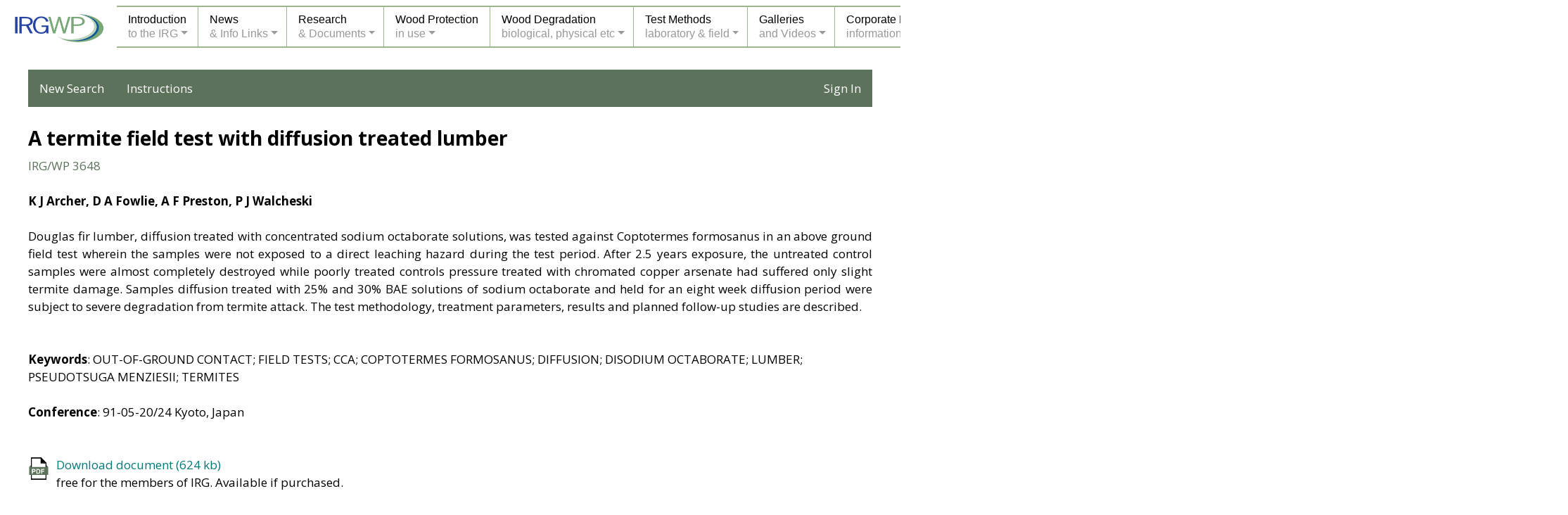

--- FILE ---
content_type: text/html; charset=utf-8
request_url: https://www.irg-wp.com/irgdocs/details.php?41cd278a-83f2-4371-806a-4174619db829
body_size: 3697
content:

<!doctype html>
<html lang="en">

<head>

<meta charset="utf-8">

<title>A termite field test with diffusion treated lumber</title>
<meta name="description" content="IRG/WP 3648">
<meta name="keywords" content="OUT-OF-GROUND CONTACT; FIELD TESTS; CCA; COPTOTERMES FORMOSANUS; DIFFUSION; DISODIUM OCTABORATE; LUMBER; PSEUDOTSUGA MENZIESII; TERMITES">

<meta name="viewport" content="width=device-width, initial-scale=1, shrink-to-fit=no">

<link rel="stylesheet" href="docs-style.css" type="text/css">
<link rel="stylesheet" href="../style.css" type="text/css">
<link rel="stylesheet" href="../menu-styles.css" type="text/css">
<link rel="stylesheet" href="../media-queries.css" type="text/css">

<link rel="stylesheet" href="/css/bootstrap.min.css">
<link rel="stylesheet" href="/css/style2.css" type="text/css">
	
<script src="../JQuery/jquery-1.11.3.min.js"></script>
<script src="../includes/javascripts-header.js"></script>
<script src="/irgdocs/scripts.js"></script>
	
</head>

<body class="outer-background" dir="ltr" lang="en-US">

<div id="fadediv"></div>
<div id="pagewrapper">
<div class="pagebox">

<div data-load="../includes/menu.htm" class="incld"></div>

<div id="contentbox-home" class="inner-background pageheight-home">


<nav id="docsnav">
	<ul>
		<li><a href="search.php" style="color: #fff">New Search</a></li>
		<li><a href="instructions.php" style="color: #fff">Instructions</a></li>
		
				<li style="float: right"><a href="/account/login?redirect=/irgdocs" style="color: #fff">Sign In</a></li>
			</ul>
</nav>
<br>


<div class="home-1col td-left">
	<h2 class="title td-left"><strong>A termite field test with diffusion treated lumber</strong></h2>

		
	<span style="color: #5D725B">IRG/WP 3648</span><br>
	
	<br style="line-height: 50%"><b>K J Archer, D A Fowlie, A F Preston, P J Walcheski</b><br><br>
	
	<div align="justify">Douglas fir lumber, diffusion treated with concentrated sodium octaborate solutions, was tested against Coptotermes formosanus in an above ground field test wherein the samples were not exposed to a direct leaching hazard during the test period. After 2.5 years exposure, the untreated control samples were almost completely destroyed while poorly treated controls pressure treated with chromated copper arsenate had suffered only slight termite damage. Samples diffusion treated with 25% and 30% BAE solutions of sodium octaborate and held for an eight week diffusion period were subject to severe degradation from termite attack. The test methodology, treatment parameters, results and planned follow-up studies are described.</div>
	
	<br><br><b>Keywords</b>: OUT-OF-GROUND CONTACT; FIELD TESTS; CCA; COPTOTERMES FORMOSANUS; DIFFUSION; DISODIUM OCTABORATE; LUMBER; PSEUDOTSUGA MENZIESII; TERMITES	
	<br><br><b>Conference</b>: 91-05-20/24 Kyoto, Japan	
		
	<br><br><br>
	
		
	<div>
	<a href="/irgdocs/download.php?41cd278a-83f2-4371-806a-4174619db829" style="text-decoration: none">
						  <img src="pdf.svg" style="width: 30px; height: 36px; border: 0; float: left; margin-right: 10px" alt=""></a><a href="/irgdocs/download.php?41cd278a-83f2-4371-806a-4174619db829" style="text-decoration: none">Download document (624 kb)</a><br>free for the members of IRG. Available if purchased.<br><br>
	<a href="/account/purchase-document/?documentid=41cd278a-83f2-4371-806a-4174619db829&documentno=IRG/WP 3648" style="text-decoration: none">Purchase this document</a>
	
	    <br>
</div>

<br><br>

<div class="divclear">&nbsp;<br></div>

</div>
</div>
</div>

<script src="/js/popper.min.js"></script>
<script src="/js/bootstrap.min.js"></script>
</body>
</html>


--- FILE ---
content_type: text/html; charset=utf-8
request_url: https://www.irg-wp.com/includes/menu.htm
body_size: 14092
content:
 <nav class="navbar navbar-expand-md">
   <a class="navbar-brand" href="/">
    <img src="/picts/logo.png" class="logo-respond" alt="Home">
   </a>
	 
  <!-- Toggler/collapsibe Button -->
  <button class="navbar-toggler" type="button" data-toggle="collapse" data-target="#collapsibleNavbar" style="vertical-align: middle">
    <span class="navbar-toggler-icon" style="vertical-align: middle">&#9776;</span>
  </button>

  <!-- Navbar links -->
  <div class="collapse navbar-collapse" id="collapsibleNavbar">
    <ul class="navbar-nav">
	  <li class="nav-item dropdown" style="width: auto">
		<a class="nav-link dropdown-toggle" href="#" id="introDropdown" role="button" data-toggle="dropdown" aria-haspopup="true" aria-expanded="false">Introduction<br>to the IRG</a>
		<div class="dropdown-menu dropdown-menu-left" aria-labelledby="introDropdown">
			 <div class="d-md-flex align-items-start justify-content-start">
				  <div>   
				   <div class="dropdown-header"><a href="/about.htm" style="font-weight: 600">About IRG</a></div>
				   <a class="dropdown-item" href="/about-structure.html">Structure</a>
				   <a class="dropdown-item" href="/about-current.html">Current Cmte</a>
				   <a class="dropdown-item" href="/about-sections.html">Sections</a>
				   <a class="dropdown-item" href="/about-memberships.html">Memberships</a>
				   <a class="dropdown-item" href="/about-procedures.html">Procedures</a>
				   <a class="dropdown-item" href="/history.html">History</a>
				   <a class="dropdown-item" href="/awards.html">IRG Awards</a>	
				  </div>
				  <div>
				   <div class="dropdown-header"><a href="/meetings-previous.html" style="font-weight: 600">IRG Meetings</a></div>
				   <a class="dropdown-item" href="/webinars.html">IRG Webinars</a>
				   <a class="dropdown-item" href="/meetings-logos.html">Meetings Logos</a>
				   <a class="dropdown-item" href="/bios.html">Member Bios</a>
				   <a class="dropdown-item" href="/memorials.html">In memoriam</a>
				   <a class="dropdown-item" href="/tributes.html">Member Tributes</a>
				   <a class="dropdown-item" href="/past-presidents.html">Past Presidents</a>
				   <a class="dropdown-item" href="/awards-hllm.html">Honorary Members</a>
				  </div>
			 </div>
		  </div>
      </li>
	  <li class="nav-item dropdown" style="width: auto">
        <a class="nav-link dropdown-toggle" href="#" id="newsDropdown" role="button" data-toggle="dropdown" aria-haspopup="true" aria-expanded="false">News<br>&amp; Info Links</a>
		  <div class="dropdown-menu dropdown-menu-left" aria-labelledby="newsDropdown">
			 <div class="d-md-flex align-items-start justify-content-start">
				  <div>   
				   <div class="dropdown-header"><a href="/news.html" style="font-weight: 600">News</a></div>
				   <a class="dropdown-item" href="/newsletter.html">Newsletters</a>
				   <a class="dropdown-item" href="/notice-board.html">Notice Board</a>
				   <a class="dropdown-item" href="/meetings-interest.html">Meetings of Interest</a>
				   <a class="dropdown-item" href="/survey.html">IRG Surveys</a>
		    		   <a class="dropdown-item" href="/templates.html">IRG57 templates</a>
				   <a class="dropdown-item" href="/RCAGuidelines.html">RCA Guidelines</a>
				   <a class="dropdown-item" href="/documents/IRG-Procedures-Manual/IRG_21-60177F.pdf" target="_blank">RCA Appln Form</a>
				   </div>
				  <div>
				   <div class="dropdown-header"><a href="/news-links.html" style="font-weight: 600">News Links</a></div>
				   <a class="dropdown-item" href="/about-social-media.html">Social Media</a>
				   <a class="dropdown-item" href="/academic-links.html">Academic Links</a>
				   <a class="dropdown-item" href="/links-associations.html">Associations Links</a>
				   <a class="dropdown-item" href="/links-industry.html">Industry Links</a>
				   <a class="dropdown-item" href="/links-labs.html">Laboratories Links</a>
				   <a class="dropdown-item" href="/links-consultants.html">Consultants Links</a>
				  </div>	 
			 </div>
		  </div>
      </li>
      <li class="nav-item dropdown" style="width: auto">
        <a class="nav-link dropdown-toggle" href="#" id="researchDropdown" role="button" data-toggle="dropdown" aria-haspopup="true" aria-expanded="false">Research<br>&amp; Documents</a>
		   <div class="dropdown-menu dropdown-menu-left" aria-labelledby="researchDropdown">
			 <div class="d-md-flex align-items-start justify-content-start">
				  <div>   
				   <div class="dropdown-header"><a href="/research.html" style="font-weight: 600">Research</a></div>
				   <a class="dropdown-item" href="/bulletin-board.html">Research Bulletin Board</a>
                   <a class="dropdown-item" href="/crf.html">Collaborative Research Fund</a>
				   <a class="dropdown-item" href="/irgdocs">IRG Documents</a>
				   <a class="dropdown-item" href="/durability/index.html">Durability DB</a>
				   <a class="dropdown-item" href="/field-test-sites-global.html">Global Field Sites</a>
				   <a class="dropdown-item" href="/afs-global.html">Field Simulators</a>
				   <a class="dropdown-item" href="/EuroStdsOverview.html">EU Stds Overview</a>
				   <a class="dropdown-item" href="/AusResArchive.html">Australian Archive</a>
                                   <a class="dropdown-item" href="/BWPA-archive.html">BWPA Archive</a>
                                   <a class="dropdown-item" href="https://woodpreservation.ca/en/research/">CWPA Archive</a>
				  </div> 
		  </div>
	</li>
      <li class="nav-item dropdown" style="width: auto">
        <a class="nav-link dropdown-toggle" href="#" id="protectionDropdown" role="button" data-toggle="dropdown" aria-haspopup="true" aria-expanded="false">Wood Protection<br>in use</a>
		   <div class="dropdown-menu dropdown-menu-left" aria-labelledby="protectionDropdown">
			 <div class="d-md-flex align-items-start justify-content-start">
				  <div>   
				   <div class="dropdown-header"><a href="/wp.html" style="font-weight: 600">Wood protection</a></div>
				   <a class="dropdown-item" href="/global-history.html">Global History</a>
				   <a class="dropdown-item" href="/global-now.html">Global Now</a>
				   <a class="dropdown-item" href="/global-future.html">Global Trends</a>
				   <a class="dropdown-item" href="/UC.html">Use Classes</a>
				   <a class="dropdown-item" href="/slideshow-1.htm">Wood Use Images</a>
				   <a class="dropdown-item" href="/acronyms.html">Acronyms Used</a>
				  </div>
			 </div>
		  </div>
      
      </li>
      <li class="nav-item dropdown" style="width: auto">
        <a class="nav-link dropdown-toggle" href="#" id="degradationDropdown" role="button" data-toggle="dropdown" aria-haspopup="true" aria-expanded="false">Wood Degradation<br>biological, physical etc</a>
		   <div class="dropdown-menu dropdown-menu-left" aria-labelledby="degradationDropdown">
			 <div class="d-md-flex align-items-start justify-content-start">
				  <div>   
				   <div class="dropdown-header"><a href="/wooddegradation.html" style="font-weight: 600">Wood Degrade</a></div>
				   <a class="dropdown-item" href="/woodmoisture.html">Moisture</a>
				   <a class="dropdown-item" href="/insects.html">Insects</a>
				   <a class="dropdown-item" href="/fungi-decay.html">Decay Fungi</a>
				   <a class="dropdown-item" href="/fungi-surface.html">Surface Fungi</a>
				   <a class="dropdown-item" href="/weathering.html">Weathering</a>
				  </div>
		  </div>
      </li>
	  <li class="nav-item dropdown" style="width: auto">
        <a class="nav-link dropdown-toggle" href="#" id="testDropdown" role="button" data-toggle="dropdown" aria-haspopup="true" aria-expanded="false">Test Methods<br>laboratory &amp; field</a>
		   <div class="dropdown-menu dropdown-menu-right" aria-labelledby="testDropdown">
			 <div class="d-md-flex align-items-start justify-content-start">
				  <div>   
				   <div class="dropdown-header"><a href="/lab-lab.html" style="font-weight: 600">Laboratory Tests</a></div>
				   <a class="dropdown-item" href="/lab-agarplate.html">Agar plate</a>
				   <a class="dropdown-item" href="/lab-agarblock.html">Agar block</a>
				   <a class="dropdown-item" href="/lab-soilblock.html">Soil block</a>
				   <a class="dropdown-item" href="/lab-soilbed.html">Soil bed</a>
				   <a class="dropdown-item" href="/lab-moldstored.html">Mold stored wood</a>
				   <a class="dropdown-item" href="/lab-moldservice.html">Mold wood in use</a>
				   <a class="dropdown-item" href="/lab-leaching.html">Lab leaching</a>
				   <a class="dropdown-item" href="/lab-runoff.html">Lab rain runoff</a>
				   <a class="dropdown-item" href="/lab-environment.html">Lab environmental</a>
				   <a class="dropdown-item" href="/lab-swellometer.html">Water repellency</a>
				   <a class="dropdown-item" href="/lab-corrosion.html">Lab corrosion tests</a>
				  </div>
				  <div>
				   <div class="dropdown-header"><a href="/field-field.html" style="font-weight: 600">Field tests</a></div>
				   <a class="dropdown-item" href="/field-ag-decking.html">Decking tests</a>
				   <a class="dropdown-item" href="/field-ag-doublelayer.html">Double layer</a>
				   <a class="dropdown-item" href="/field-ag-ljoint.html">L-joint</a>
				   <a class="dropdown-item" href="/field-ag-lapjoint.html">Lap-joint</a>
				   <a class="dropdown-item" href="/field-ag-sandwich.html">Sandwich</a>
				   <a class="dropdown-item" href="/field-ag-window.html">Window units</a>
				   <a class="dropdown-item" href="/field-ag-groundprox.html">Ground proximity</a>
				   <a class="dropdown-item" href="/field-gc-stake.html">Field stakes</a>
				   <a class="dropdown-item" href="/field-gc-post.html">Field posts</a>
				   <a class="dropdown-item" href="/afs-global.html">Field Simulators</a>
				  </div>
				  <div>
				   <div class="dropdown-header"><a href="/insect.html" style="font-weight: 600">Insect tests</a></div>
				   <a class="dropdown-item" href="/termite-lab-sandblock.html">Lab termite</a>
				   <a class="dropdown-item" href="/termite-lab-drywood.html">Drywood termite</a>
				   <a class="dropdown-item" href="/termite-groundprox.html">Ground proximity</a>
				   <a class="dropdown-item" href="/termite-lunchbox.html">Lunch box termite</a>
				   <a class="dropdown-item" href="/termite-sim-house.html">Simulated house</a>
				   <a class="dropdown-item" href="/termite-flowerpot.html">Flower pot</a>
				   <a class="dropdown-item" href="/field-gc-stake.html">Field stakes</a>
				  </div>
			 </div>
		  </div>
      </li>
      <li class="nav-item dropdown" style="width: auto">
        <a class="nav-link dropdown-toggle" href="#" id="galleriesDropdown" role="button" data-toggle="dropdown" aria-haspopup="true" aria-expanded="false">Galleries<br>and Videos</a>
		   <div class="dropdown-menu dropdown-menu-right" aria-labelledby="galleriesDropdown">
			 <div class="d-md-flex align-items-start justify-content-start">
				  <div>
				   <a class="dropdown-item" href="/slideshow-1.htm">Slideshow One</a>
				   <a class="dropdown-item" href="/slideshow-2.htm">Slideshow Two</a>
				   <a class="dropdown-item" href="/slideshow-3.htm">Slideshow Three</a>
				   <a class="dropdown-item" href="/slideshow-4.htm">Slideshow Four</a>
				   <a class="dropdown-item" href="/slideshow-5.html">Slideshow Five</a>
				  </div>
				  <div>
				   <a class="dropdown-item" href="/video-1.htm">Video I</a>
				   <a class="dropdown-item" href="/video-2.htm">Video II</a>
				   <a class="dropdown-item" href="/video-3.htm">Video III</a>
				   <a class="dropdown-item" href="/video-4.htm">Video IV</a>
				  </div>
			 </div>
		  </div>
      </li>
      <li class="nav-item dropdown" style="width: auto">
        <a class="nav-link dropdown-toggle" href="#" id="corporateDropdown" role="button" data-toggle="dropdown" aria-haspopup="true" aria-expanded="false">Corporate Members<br>information</a>
		   <div class="dropdown-menu dropdown-menu-right" aria-labelledby="corporateDropdown">
			 <div class="d-md-flex align-items-start justify-content-start">
				  <div>   
				   <div class="dropdown-header"><a href="/sponsors-benefits.html" style="font-weight: 600">Benefits</a></div>
				   <a class="dropdown-item" href="/about-sponsors.html">Current</a>
				   <a class="dropdown-item" href="/SponsorsDirectory.html">Directory</a>
				   <a class="dropdown-item" href="/membership-application">Join IRG</a>			   
				  </div>
			 </div>
		  </div>
      </li>
      <li class="nav-item dropdown" style="width: auto">
        <a class="nav-link dropdown-toggle" href="#" id="membershipDropdown" role="button" data-toggle="dropdown" aria-haspopup="true" aria-expanded="false">Membership<br>payments &amp; contact</a>
		   <div class="dropdown-menu dropdown-menu-right" aria-labelledby="membershipDropdown">
			 <div class="d-md-flex align-items-start justify-content-start">
				  <div>   
				   <div class="dropdown-header"><a href="/members-why-join.html" style="font-weight: 600">Why Join IRG</a></div>
				   <a class="dropdown-item" href="/about-memberships.html">Memberships</a>
				   <a class="dropdown-item" href="/fees.html">IRG Fees</a>
				   <a class="dropdown-item" href="/membership-application">Join IRG</a>
				   <a class="dropdown-item" href="/membership-renewal">Renew IRG</a>
				   <a class="dropdown-item" href="account/meeting">IRG57 Registration</a>	
				   <a class="dropdown-item" href="/account/login">Sign in IRG</a>
				  </div>
				  <div>
				   <div class="dropdown-header"><a href="/contact.htm" style="font-weight: 600">Contact</a></div>
				   <a class="dropdown-item" href="/staff.htm">Our Staff</a>
				   <a class="dropdown-item" href="/site_map.htm">Site Map</a>
				   <a class="dropdown-item" href="/privacy-policy.html">Privacy Policy</a>
				   <a class="dropdown-item" href="/acknowledgements.html">Acknowledgements</a>
				  </div>	 
			 </div>
		  </div>
      </li>
    </ul>
  </div>
</nav>

--- FILE ---
content_type: text/css
request_url: https://www.irg-wp.com/irgdocs/docs-style.css
body_size: 503
content:
@charset "utf-8";
/* CSS Document */

#docsnav ul {
  list-style-type: none;
  margin: 0;
  padding: 0;
  overflow: hidden;
  background-color: #5D725B;
}

#docsnav ul li {
  float: left;
  border-right: none;
}

#docsnav ul li:last-child {
  border-right: none;
}

#docsnav ul li a {
  display: block;
  color: #ffffff;
  text-align: center;
  padding: 14px 16px;
  text-decoration: none;
}

#docsnav ul li a:hover {
  background-color: #111;
  text-decoration: none;
}


--- FILE ---
content_type: text/css
request_url: https://www.irg-wp.com/style.css
body_size: 27299
content:
@charset "utf-8";

@import url('https://fonts.googleapis.com/css?family=Open+Sans:400,600,700');


body 	{
	background-color: #FFFFFF;
	margin: 0px;
	padding: 0px;
	border: #FFFFFF 0px solid;
	}
/* ^^^ SEE CLASS "outer-background" BELOW */




/* PAGE FADE-IN CODE */

body, html	{ height: 100%; }
#fadedivxxx	{ background-color: #FFFFFF; position: absolute; top: 0; left: 0; z-index: 22000; height: 100%; width: 100%; }




/* DEFAULTS - MARGINS SPACING */

div		{ margin: 0; padding: 0; border: 0; }

table, tr, td	{ border-collapse: collapse; border-spacing: 0; margin: 0; padding: 0; border: 0; }




/* DEFAULTS - ALIGNMENT */

.td-right 	{ text-align: right; }

.td-left 	{ text-align: left; }

.td-center	{ text-align: center; }

.td-top		{ vertical-align: top; }

.td-middle	{ vertical-align: middle; }

.td-bottom	{ vertical-align: bottom; }

.center-align	{ text-align: center; }

.center-div	{ margin-left: auto; margin-right: auto; }

.right-div	{ margin-left: auto; margin-right: 0; }

.left-div	{ margin-left: 0; margin-right: auto; }




/* DEFAULTS - MISC */

.fullwidth	{ width: 100%; }

.halfwidth	{ width: 50%; }

.nobreak	{ white-space: nowrap; }

.just 		{ text-align: justify; }

img 		{ border: 0; }

.rimage		{ max-width: 100%; height: auto; }

.blockimage	{ display: block; }

.formmargin	{ margin: 0px; }




/* NON-MENU LINK COLORS */

a:link, 
a:visited, 
a:active 	{ color: #007777; text-decoration: none; }

a:hover 	{ color: #CC6600; text-decoration: underline; }




/* THE NEXT LINE CONTROLS THE FONT SIZE ON ALL PAGES */

body, div, table {
		color: #000000;
		font-family: "Open Sans", arial, helvetica, sans-serif;
		font-size: 17px;
		font-weight: normal;
		line-height: 150%;
		}

.title 		{ color: #000000; font: 28px "Open Sans", arial, sans-serif; font-weight: 400; letter-spacing: 0px; line-height: normal; }

.subtitle 	{ color: #000000; font: 20px "Open Sans", arial, sans-serif; font-weight: 400; line-height: normal; }

.smalltitle 	{ color: #000000; font: 17px "Open Sans", arial, sans-serif; font-weight: 600; line-height: normal; }

.smalltext	{ color: #645B50; font: 13px "Open Sans", arial, sans-serif; font-weight: 400; padding-bottom: 5px; line-height: normal; }

.testimonial	{ color: #CC9900; font-size: 13px; font-family: "Open Sans", arial, helvetica, sans-serif; font-weight: 700; }

.hilite		{ color: #CC0000; font-weight: 700; }




/* REMOVES MARGINS ON HEADING TAGS (FOR SEO) */

h1, h2, h3, h4	{ margin: 0px 0px 1px 0px; }




/* SERVICES LIST */

.list		{
		color: #806A44;
		line-height: 150%;
		text-align: left;
		margin-top: 0px;
		margin-bottom: 0px;
		}

.floatlist	{ float: left; width: 50%; min-width: 200px; }

.list li	{ text-indent: 1px; }




/* PAGE & CONTENT HEIGHTS AND WIDTHS & PADDING */

/* NOTE: IF YOU CHANGE THE PAGE WIDTHS EDIT & TEST THE MEDIA QUERIES IN THE media-queries.css */

.pageheight	{ min-height: 700px; }

#pagewrapper	{
		width: 100%;
		min-width: 319px;
		text-align: center;
		margin: 0 auto;
		}

.pagebox	{
		padding: 0px 0px 0px 0px;
		margin: 0 auto;
		}

#contentbox-outer 
		{
		max-width: 1150px;
		margin: 0 auto;
		}

#contentbox	{
		width: 100%;
		float: left;
		margin-right: -302px;
		}

#left-content 	{
		margin-right: 302px;
		}

#sidebar-content {
		width: 300px;
		background-color: transparent;
		margin: 50px auto 30px auto;
		float: right;
		}

.content-pad 	{ padding: 40px 30px 30px 30px; }

.sidebar-pad	{ padding: 0px 20px 10px 30px; }




/* HOME PAGE HEIGHT & WIDTHS */

.pageheight-home  { min-height: 400px; }

#contentbox-home  {
		  max-width: 1200px;
		  margin: 0 auto;
		  padding: 20px 0px 10px 0px;
		  }




/* INNER AND OUTER BACKGROUNDS */

.outer-background	{
			background-color: #FFFFFF;
			background-image: none;
			background-repeat: repeat;
			background-attachment: fixed;
			}

.inner-background	{
			background-color: transparent;
			border: #000000 0px solid;
			}




/* TEXT AND GRAPHIC HEADER CODE */

#headerdiv	{
		text-align: left;  /* ALIGNS THE GRAPHIC LOGO */
		padding: 0px 0px 2px 0px;
		margin: 0px 0px 0px 0px;
		border: #000000 0px solid;
		}

.headercolor	{ background-color: #FFFFFF; }

#headerdiv a	{ outline: 0; }

.logo-respond	{
		height: 80px;
		width: 300px;		/* EDIT BOTH WIDTHS!! */
		max-width: 300px;	/* EDIT BOTH WIDTHS!! */
		min-width: 280px;
		margin: 0px auto 0px 0px;
		display: block;
		}


/* START TEXT HEADER CODE */

.textlogo-align	{ text-align: left; vertical-align: middle; }  /* ALIGNS THE TEXT LOGO */

.textlogo	{
		font: normal 28px "Open Sans", arial, sans-serif;
		padding: 15px 10px 20px 14px;
		display: block;
		}

a.textlogo:link, a.textlogo:visited, a.textlogo:active	{ color: #000000; text-decoration: none; }

a.textlogo:hover { color: #000000; text-decoration: none; }




/* HEADER ICONS */


/* ICON CODE GROUP 1 */

.header-ico1	{
		width: 36px;
		height: 36px;
		background-color: transparent;
		text-align: center;
		position: absolute;
		right: 46px;
		top: 16px;
		border: transparent 1px solid;
	/* CORNER ROUNDING */
		-moz-border-radius: 3px 3px 3px 3px;
		-webkit-border-radius: 3px 3px 3px 3px;
		border-radius: 3px 3px 3px 3px;
		}

.ico1-img	{ width: 36px; height: 36px; display: block; margin: 0 auto; }



/* ICON CODE GROUP 2 */

.header-ico2	{
		width: 36px;
		height: 36px;
		background-color: transparent;
		text-align: center;
		position: absolute;
		right: 10px;
		top: 16px;
		border: transparent 1px solid;
	/* CORNER ROUNDING */
		-moz-border-radius: 3px 3px 3px 3px;
		-webkit-border-radius: 3px 3px 3px 3px;
		border-radius: 3px 3px 3px 3px;
		}

.ico2-img	{ width: 36px; height: 36px; display: block; margin: 0 auto; }



/* HOVER COLOR ALL HEADER ICONS */

.icohov:hover	{ background-color: transparent; border: #000000 1px solid; }




/* IMAGE BORDERS, FLOATS AND IMAGE SPACING */

.img-borders	{ border: #000000 1px solid; }

.left-float	{ float: left; }

.right-float	{ float: right; }

.img-float	{ float: left; margin: 3px 11px 1px 0px; }

.float-item	{ float: left; margin-right: 11px; margin-bottom: 2px; }

.text-nowrap	{ overflow: hidden; min-width: 200px; }

.divclear 	{ height: 1px; clear: both; font-size: 1px; line-height: 1px; padding: 0px; margin: 0px; }




/* PAGE LINES & BORDERS */

.page-splits 	{ 
		font-size: 1px;
		line-height: 1px;
		height: 1px;
		margin-top: 20px;
		margin-bottom: 20px;
		padding: 0px;
		background-color: #B0BCB0;
/* FIVE COLOR GRADIENT */
		background-image: linear-gradient(to right, #FFFFFF, #C0C0C0, #B0BCB0, #C0C0C0, #FFFFFF);
		border-top: #C5CBD4 0px solid;
		}

.splits-xtramargin	{ margin-top: 30px; margin-bottom: 30px; }

.splits-adjust		{ margin-top: 0px; }


/* LARGE PAGE SPLITS (ON HELP PAGE) */

.large-splits 	{
		line-height: 1px;
		font-size: 1px;
		height: 25px;
		background-color: #97AA95;
		margin: 0 auto;
		padding: 0px;
		border-bottom: #F1EEED 4px solid;
		}




/* HOME PAGE */

/* HOME 3 BOX COLUMNS */

.introbox-text	{
		color: #000000;
		font-size: 15px;
		line-height: 150%;
		padding: 0px 0px 10px 0px;
		text-align: left;
		}

.introtitle 	{
		color: #FFFFFF;
		font: 18px "Open Sans", arial, sans-serif;
		font-weight: 400;
		line-height: normal;
		text-align: left;
		padding: 12px 6px 12px 8px;
		margin: 0px 0px 10px 0px;
		background-color: #97AA95;
		border: solid #CCCCCC;
		border-width: 0px 0px 0px 0px;
		}

.introbox-outer	{ width: auto; margin: 40px auto 25px auto; }

.introbox	{
		float: left;
		width: 33.33%;  /* DIVIDED BY 3 */
		}

.introbox-inner	{
		background-color: transparent;
		padding: 0px 0px 10px 0px;
		margin: 10px 0px 50px 0px;
	/* CORNER ROUNDING */
		-moz-border-radius: 0px;
		-webkit-border-radius: 0px;
		-khtml-border-radius: 0px;
		border-radius: 0px;
		}

.introbox-left	  { display: block; margin-left: 20px; margin-right: 20px; }

.introbox-center  { display: block; margin-left: 20px; margin-right: 20px; }

.introbox-right	  { display: block; margin-left: 20px; margin-right: 20px; }

.boxes2		{
		text-align: left;
		color: #C0C0C0;
		background-color: transparent;
		border: solid #C0C0C0;
		border-width: 1px 0px 1px 0px;
		padding: 6px 2px 6px 2px;
		}

/* HOME IMAGES WITH ZOOM */

.imagesbox	{
		height: auto;
		overflow: hidden;
		cursor:pointer;
		margin: 0 auto;
		border: 0px solid #000000; 
	/* CORNER ROUNDING */
		-moz-border-radius: 2px;
		-webkit-border-radius: 2px;
		-khtml-border-radius: 2px;
		border-radius: 2px;
		}

.introimages img {
		width: 100%;
		height: auto;
		display: block;
	/* IMAGE ZOOM */
		position: relative;
		-webkit-transition: all 400ms ease-in;
		-webkit-transform: scale(1);
		-ms-transition: all 400ms ease-in;
		-ms-transform: scale(1);
		-moz-transition: all 400ms ease-in;
		-moz-transform: scale(1);
		transition: all 400ms ease-in;
		transform: scale(1);
		}

.introimages img:hover	{
	/* IMAGE ZOOM */
		-webkit-transition: all 400ms ease-in;
		-webkit-transform: scale(1.3);
		-ms-transition: all 400ms ease-in;
		-ms-transform: scale(1.3);   
		-moz-transition: all 400ms ease-in;
		-moz-transform: scale(1.3);
		transition: all 400ms ease-in;
		transform: scale(1.3);
		}




/* HOME PAGE LOWER 2 COLUMN TEXT CONTENT */

.homecontent-outer {
		background-color: transparent;
		max-width: 100%;
		margin: 0px 20px 50px 20px;
		border-top: 3px solid #C6D3BD;
		border-bottom: 3px solid #C6D3BD;
		}

.home-2xcontent	{
		float: left;
		width: 50%;  /* DIVIDED BY 2 MINUS PADDING BELOW */
		margin: 0px auto 0px auto;
		}

.content-left	{ padding: 25px 20px 40px 0px; }

.content-right	{ padding: 25px 0px 40px 20px; }




/* HOME PAGE LOWER 1 COLUMN TEXT CONTENT */

.home-1col	  { max-width: 100%; margin: 0 auto; }

.content-pad-home { padding: 30px 20px 30px 20px; }

.homelinks	  { color: #C0C0C0; }




/* HOME JQUERY SLIDESHOW (HOME & SETS) (SEE ALSO responsive-slides.css IN FOLDER JQuery) */

.homeimageborder	{
			background-color: #FFFFFF;
			background-image: url("picts/homeimage-bg.jpg");
			background-repeat: repeat-x;
			border: solid #CCCCCC;
			border-width: 0px 0px 0px 0px;
			padding: 0px 0px 0px 0px;
			margin: 0px 0px 0px 0px;
			}

.rslides_container	{
			background-color: transparent;
			max-width: 1200px;  /* WIDTH INCLUDES BORDER BELOW */
			min-width: 250px;
			text-align: center;
			cursor: pointer;
			margin: 0 auto;
			position: relative;
			-moz-box-sizing: border-box;
			-webkit-box-sizing: border-box;
			box-sizing: border-box;
		  	border: solid #999999;
		  	border-width: 0px 0px 0px 0px;
		  	/* NOTE: BORDERs ABOVE ARE | top | right | bottom | left */
			}

#homeJQ > .centered-btns_nav	{ display: none; }  /* HIDES HOME ARROWS */


/* HOME SLIDESHOW ROUND ACTIVE BUTTON STYLES */

.centered-btns_tabs	{
			width: 100%;
			position: absolute;
			bottom: 10px;
			left: 0px;
			margin: 0 auto;
			text-align: center;
			z-index: 1000;
			background-color: transparent;
			}


/* NORMAL BUTTON STATE */

.centered-btns_tabs a 	{
			width: 30px;
			height: 7px;
			background-color: transparent;
			border: #FFFFFF 2px solid;
		/* CORNER ROUNDING */
			-webkit-border-radius: 4px;
			-moz-border-radius: 4px;
			border-radius: 4px;
			margin: 0px 4px 0px 4px;
			}


/* HOVER BUTTON STATE */

.centered-btns_tabs a:hover 
			{ background-color: #FFFFFF; border: #FFFFFF 2px solid; }

/* ACTIVE BUTTON STATE */

.centered-btns_here a, .centered-btns_here a:hover  
			{ background-color: #C3FF6F; border: #C3FF6F 2px solid; cursor: default; }


/* FADE UP JQUERY BUTTONS */

.centered-btns_tabs	{
	animation: fadein 3s;
	-moz-animation: fadein 3s;
	-webkit-animation: fadein 3s;
	-o-animation: fadein 3s;
	}
@keyframes fadein {
    from { opacity:0; } to { opacity:1; }}

@-moz-keyframes fadein { /* Firefox */
    from { opacity:0; } to { opacity:1; }}

@-webkit-keyframes fadein { /* Safari & Chrome */
    from { opacity:0; } to { opacity:1; }}

@-o-keyframes fadein { /* Opera */
    from { opacity:0; } to { opacity:1; }}




/* FOR OPTIONAL-No-Animation-Home.htm PAGE IMAGE */

.homeimage		{ width: 100%; display: block; }

.homeimage-static	{
			max-width: 1200px;  /* WIDTH INCLUDES BORDER */
			min-width: 250px;
			margin: 0 auto;
			-moz-box-sizing: border-box;
			-webkit-box-sizing: border-box;
			box-sizing: border-box;
		  	border: solid #999999;
		  	border-width: 0px 0px 0px 0px;
		  	/* NOTE: BORDERs ABOVE ARE | top | right | bottom | left */
			}




/* RIGHT SIDEBAR */

.SB-background		{
			padding: 0px;
			border-left: #C5CBD4 1px solid;
			}

.sidebar-area		{ background-color: transparent; margin: 0 auto; }

.sidebar-textarea	{
			text-align: left;
			width: 100%;
			margin: 0px auto 10px auto;
			padding: 0px 0px 10px 0px;
		  	border: solid #CECECE;
		  	border-width: 0px 0px 0px 0px;
		  	/* NOTE: BORDERs ABOVE ARE | top | right | bottom | left */
			}

.sidebar-text 	{
		color: #000000;
		font: 13px "Open Sans", arial, sans-serif;
		text-align: left;
		font-weight: normal;
		line-height: normal;
		}

.sidebar-title	{
		color: #FFFFFF;
		font: 18px "Open Sans", arial, sans-serif;
		font-weight: normal;
		line-height: normal;
		background-color: #97AA95;
		padding: 12px 5px 12px 6px;
		margin: 0px auto 7px auto;
  	/* CORNER ROUNDING */
		-moz-border-radius: 3px;
		-webkit-border-radius: 3px;
		-khtml-border-radius: 3px;
		border-radius: 3px;
		}

.sidebar-image	{
		width: 100%;
		height: auto;
		display: block;
		margin: 0px auto 15px auto;
		padding: 0px 0px 0px 0px;
		border: #97AA95 solid;
		border-width: 3px 0px 3px 0px;
		/* NOTE: BORDERs ABOVE ARE | top | right | bottom | left */
		-moz-box-sizing: border-box;
		-webkit-box-sizing: border-box;
		box-sizing: border-box;
  	/* CORNER ROUNDING */
		-moz-border-radius: 0px;
		-webkit-border-radius: 0px;
		-khtml-border-radius: 0px;
		border-radius: 0px;
		}

.side-links	{
		padding: 10px 0px 10px 0px;
		margin: 0px;
		}

.side-links a	{
		font: 14px "Open Sans", arial, sans-serif;
		font-weight: normal;
		line-height: normal;
		display: block;
		padding: 6px 0px 6px 12px;
		background-image: url("picts/sidebar-bullet-tan.gif");
		background-repeat: no-repeat;
		background-position: left top;
		border: dashed #A09D93;
		border-width: 0px 0px 1px 0px;
		/* NOTE: BORDERs ABOVE ARE | top | right | bottom | left */
		}

.side-links a:first-child { border-width: 1px 0px 1px 0px; }




/* FOOTER */

.footer-splits 	{
		color: #000000;
		height: 2px;
		line-height: normal;
		background-color: transparent;
		margin: 0px auto 0px auto;
		padding: 0px;
		border: solid #97AA95;
		border-width: 0px 0px 6px 0px;
		}

.footer-background {
		background-color: #FFFFFF;
		min-height: 1%;  /* FIX FOR IE BUG DO NOT EDIT */
		}
		
.footerbox	{
		padding: 0px 0px 0px 0px;
		margin: 0px;
		border: solid #000000;
		border-width: 0px 0px 0px 0px;
		/* NOTE: BORDERs ABOVE ARE | top | right | bottom | left */
		}

.footer-pad	{
		padding: 35px 10px 35px 10px;
		}

.footerbox, .footerbox div, .footerbox table { color: #000000; }

div.footer-title {
		color: #000000;
		font: 20px "Open Sans", arial, sans-serif;
		font-weight: 400;
		padding-bottom: 7px;
		margin-bottom: 5px;
		border-bottom: #97AA95 2px solid;
		}

table.footer-links td 	{
			text-align: left;
			padding: 5px 50px 5px 40px;
			}

.footer-links	{
		font-size: 16px;
		width: 86%;
		max-width: 900px;
		line-height: 35px;
		}

.footerlinks-1	{ width: 33%; border-left: #C6D3BD 1px solid; border-right: #C6D3BD 1px solid; }

.footerlinks-2	{ width: 33%; border-right: #C6D3BD 1px solid; }

.footerlinks-3	{ width: 33%; border-right: #C6D3BD 1px solid; }

.footer-copyright  {
		   padding: 14px 10px 30px 10px;
		   margin: 0px 0px 0px 0px;
		   background-color: #889E85;
		   min-height: 1%;  /* FIX FOR IE BUG DO NOT EDIT */
		   border: solid #CCCCCC;
		   border-width: 3px 0px 0px 0px;
		   /* NOTE: BORDERs ABOVE ARE | top | right | bottom | left */
		   }

.copyright-text	   {
		   color: #FFFFFF;
		   font: 11px "Open Sans", arial, sans-serif;
		   font-weight: normal;
		   line-height: normal;
		   }

.footer-disclaimer {
		   font-size: 10px;
		   padding: 6px 0px 6px 0px;
		   margin: 16px auto 15px auto;
		   max-width: 1000px;
		   border: solid #FFFFFF;
		   border-width: 1px 0px 1px 0px;
		   /* NOTE: BORDERs ABOVE ARE | top | right | bottom | left */
		   }


/* FOOTER LINK COLORS */

.footerbox a:link, 
.footerbox a:visited, 
.footerbox a:active 	{ color: #007777; text-decoration: none; white-space: nowrap; }

.footerbox a:hover 	{ color: #CC6600; text-decoration: underline; white-space: nowrap; }


/* COPYRIGHT LINK COLORS */

div.footer-copyright a:link, 
div.footer-copyright a:visited, 
div.footer-copyright a:active 	{ color: #CCFF99; text-decoration: none; }

div.footer-copyright a:hover 	{ color: #FFFFFF; text-decoration: underline; }




/* SOCIAL ICONS */

.socialbox	{
		list-style: none;
		padding: 0px;
		margin: 0px;
		}

.socialbox li	{
		display: inline-block;
    		*display:inline;  /* For Older IE */
    		*zoom:1;
		}

.socialicon	{
		display: block;
		padding: 3px;
		margin: 6px 1px 15px 1px;
		background-color: transparent;
		border: transparent 1px solid;
	/* CORNER ROUNDING */
		-moz-border-radius: 4px;
		-webkit-border-radius: 4px;
		-khtml-border-radius: 4px;
		border-radius: 4px;
		}

.socialicon:hover  { background-color: #7C937A; border: #FFFFFF 1px solid; }




/* JQUERY SLIDESHOW SETS (SEE ALSO HOME JQUERY ABOVE & responsive-slides.css IN FOLDER JQuery) */

.slideshow-text	{
		max-width: 700px;
		text-align: center;
		margin: 12px auto 10px auto;
		}

#slidesJQ		{ border: #000000 2px solid; cursor: auto; }

#contentbox-slideshows	{
			max-width: 932px;
			margin: 0 auto;
			padding: 30px 10px 15px 10px;
			}

.slide-setwidth		{ max-width: 704px; }  /* MAX SLIDE IMAGE WIDTH - INCLUDES BORDER */

#slidesJQ > .centered-btns_nav	{ display: block; }  /* ARROWS */

.HoverBorder	{
		border: #FFFFFF 2px solid;
		vertical-align: bottom;
		box-sizing: border-box;
		-moz-box-sizing: border-box;
		-webkit-box-sizing: border-box;
	/* ZOOM */
		-moz-transform: scale(1);
		-webkit-transform: scale(1);
		transform: scale(1);
	/* FADE UP */
		-webkit-transition: all 0.3s;
		transition: all 0.3s ease;
		}

a:hover .HoverBorder {
		border: #000000 2px solid;
	/* ZOOM */
		-webkit-transform: scale(1.03);
		-moz-transform: scale(1.03);
		transform: scale(1.03);
		}



/* MEDIA - VIDEOS AND SLIDESHOW PAGES */

.media-text	{
		max-width: 750px;
		margin: 20px auto 12px auto;
		}

/* MEDIA PLAY OVERLAY */

.media-pbox	{
		float: left;
		margin-right: 12px;
		margin-bottom: 0px;
		position: relative;
		}

.media-picon	{
		position: absolute;
		top: 50%;
		left: 50%;
		margin-top: -26px;
		margin-left: -26px;
		}

.media-thumb	{ display: block; margin-bottom: 5px; }




/* CONTACT & QUOTES PAGE CODE */

.phonetitle		{ color: #000000; font: 16px "Open Sans", arial, sans-serif; font-weight: 700; line-height: normal; }

.contact-pad 		{ padding: 15px 0px 15px 0px; }

.contact-select		{ color: #806A44; font-weight: normal; margin: 6px 0px 6px 0px; }

.form-box		{ margin: 20px 0px 10px 100px; }


/* CONTACT BUTTONS */

input[type=submit].submitbutton, input[type=reset].submitbutton, input[type=button].submitbutton 
		{
		color: #FFFFFF;
	       	font: 400 16px "Open Sans", arial, sans-serif;
		text-align: center;
		background-color: #5D725B;
		-webkit-appearance: none;
		padding: 14px 8px 14px 8px;
		margin: 0px 0px 0px 0px;
		cursor: pointer;
		width: 120px;
        	border: #000000 0px solid;
  	/* CORNER ROUNDING */
		-moz-border-radius: 3px;
		-webkit-border-radius: 3px;
		-khtml-border-radius: 3px;
		border-radius: 3px;
		}

input[type=submit].submitbutton:hover, input[type=reset].submitbutton:hover, input[type=button].submitbutton:hover 
		{
		color: #FFFFFF;
		background-color: #888062;
        	border: #000000 0px solid;
		}

.shadeform	{
		font: 13px arial, sans-serif;
		color: #000000;
		background-color: #FFFFFF;
		background-image: url("picts/shadeform.png");
		text-align: left;
		width: 200px;
		margin: 3px 0px 6px 0px;
		border: #999999 1px solid;
		}

.textarea	{
		font: 13px arial, sans-serif;
		color: #000000;
		background-color: #FFFFFF;
		background-image: url("picts/shadeform.png");
		text-align: left;
		width: 250px;
		height: 150px;
		overflow: auto;
		margin: 3px 0px 6px 0px;
		border: #999999 1px solid;
		}

.dropdown 	{
		font: 13px arial, sans-serif;
		color: #000000;
		background-color: #FFFFFF;
		width: 225px;
		margin: 3px 0px 6px 0px;
		}

/* QUOTES PAGE - MODIFIES ABOVE CLASSES */

.quotechoice 	{ color: #806A44; margin: 6px 0px 6px 0px; }

.quoteform	{ width: auto; }

.dropquotes	{ width: auto; }

input[type=submit].quotebutton	{ width: 200px; }




/* CONTACT PAGE GOOGLE DIRECTIONS */

.directions		{ font-size: 12px; font-weight: normal; line-height: normal; padding: 8px 0px 5px 0px; }

.directions .shadeform	{ width: 198px; margin: 0px 0px 5px 0px; }

input[type=submit].directionbutton	{ width: 200px; }




/* OPTIONAL No-Form-contact.htm PAGE */

.no-formmargin	{ margin: 25px 0px 25px 0px; }




/* CALENDAR PAGE */

blockquote.calbox 	{
		color: #000000;
		font-size: 0.9em;
		line-height: normal;
		background-color: #EFF4E5;
		margin-top: -30px;
		margin-bottom: 0px;
		margin-left: 50px;
		margin-right: 0px;
		padding: 8px 8px 8px 10px;
		border-top: 1px solid #D5E5B7;
		border-right: 1px solid #D5E5B7;
		border-bottom: 1px solid #D5E5B7;
		border-left: 6px solid #D5E5B7;
	/* CORNER ROUNDING */
		-moz-border-radius: 4px;
		-webkit-border-radius: 4px;
		-khtml-border-radius: 4px;
		border-radius: 4px;
		} 

.calendarnum 	{ color: #97BC46; font-size: 24px; }

.bigtitle 	{
		color: #000000;
		font: 36px "PT Sans", arial, sans-serif;
		letter-spacing: 0px;
		font-weight: normal;
		line-height: normal;
		padding: 0px 0px 0px 6px;
		}

.icon-space	{ margin-top: 10px; margin-bottom: 3px; }

.clickdate-text	{ font-size: 12px; text-align: center; padding: 4px 0px 2px 0px; }




/* SMALL CALENDAR */

.calendar	{ border: #C0C0C0 1px solid; background-color: #F0F0F0; width: 100%; }

.calendarinner	{ border-collapse: collapse; border-spacing: 0px; table-layout: fixed; width: 100%; }

.calendarinner td	{ width: 14.28%; }

.calspace	{ padding: 0px; }

.calendartitle	{
		color: #FFFFFF;
		background-color: #97AA95;
		font: normal 19px "Open Sans", arial, sans-serif;
		padding: 8px 4px 8px 10px;
		text-align: left;
		border-bottom: #CCCC99 3px solid;
		}

.caldays	{
		height: 26px;
		background-color: #FFFFFF;
		color: #000000;
		font: normal 12px "Open Sans", arial, sans-serif;
		border-right: #E2E2E2 1px solid;
		border-bottom: #C59529 1px solid;
		text-align: center;
		}

.calday		{
		background-color: #DCEEDC;
		color: #000000;
		font: 700 14px "Open Sans", arial, sans-serif;
		border-right: #E2E2E2 1px solid;
		border-bottom: #C59529 1px solid;
		text-align: center;
		}

.caldates	{
		height: 27px;
		background-color: #FFFFFF;
		color: #000000;
		font: normal 13px "Open Sans", arial, sans-serif;
		border-right: #E2E2E2 1px solid;
		border-bottom: #E2E2E2 1px solid;
		text-align: center;
		}

.calhilite	{
		background-color: #F0F9F8;
		color: #FFFFFF;
		font: 700 18px "Open Sans", arial, sans-serif;
		border-right: #E2E2E2 1px solid;
		border-bottom: #E2E2E2 1px solid;
		text-align: center;
		}




/* FAQ PAGE */

.faq-box	{
		display: none;
		margin: 0px 0px 0px 0px;
		padding: 10px 20px 10px 20px;
		border: #999999 0px solid;
		}




/* LINKS PAGE CODE */

table.searcharea td	{ padding: 0px 3px 0px 0px; }

.searcharea		{ margin: 18px 0px 18px 0px; }

.searchform 	{
		color: #000000;
		font: 12px arial, sans-serif;
		text-align: left;
		background-color: #FFFFFF;
		background-image: url("picts/shadeform.png");
		width: 110px;
		border: #999999 1px solid;
		}

.searchbutton 	{
		color: #FFFFFF;
	       	font: bold 12px arial, sans-serif;
		text-align: center;
		background-color: #5D725B;
		-webkit-appearance: none;
		height: 21px;
		margin-top: 0px;
		cursor: pointer;
		border: #000000 0px solid;
  	/* CORNER ROUNDING */
		-moz-border-radius: 3px;
		-webkit-border-radius: 3px;
		-khtml-border-radius: 3px;
		border-radius: 3px;
		}




/* PAYPAL payments.htm PAYMENT PAGE CODE */

.payform 			{ width: 160px; }

input[type=submit].payform 	{ width: 162px; margin-bottom: 10px; }

.payformbox	{
		background-color: #F0F2EB;
		border: #C6D3BD 1px solid;
		}

.paypaltable td	{ vertical-align: middle; padding: 6px 10px 6px 10px; }

.paypalbadge-space	{ padding: 30px 10px 8px 0px; }




/* PDF PAGE */

.pdf-icon	{ margin: 10px 10px 0px 10px; }




/* SITE MAP */

.searchtext		{ font-size: 12px;}

.searchmargin		{ margin: 0px 0px 0px 0px; }

.sitesearchform		{ width: 125px; margin: 0px 3px 0px 0px; }

.sitesearchbutton	{ width: 65px; }




/* STAFF PAGE */

.staff-email	{
		color: #888062;
		font-family: "Open Sans", arial, sans-serif;
		font-size: 12px;
		font-weight: 700;
		line-height: normal;
		margin: 12px 0px 0px 0px;
		padding: 12px 0px 0px 0px;
		border-top: #CC9900 1px solid;
		}




/* VIDEO PAGE (FOR RESPONSIVE VIDEO) */

.videobox	 {
		 max-width: 750px;
		 margin: 0 auto;
		 padding: 0px 5px 0px 5px;
		 }

.video-container {
		 min-width: 200px;
		 padding-top: 0px;
		 padding-bottom: 56.25%;
		 margin: 26px auto 12px auto;
		 height: 0;
		 overflow: hidden;
		 position: relative;
		 z-index: 100;
		 }
 
.video-container iframe,
.video-container object,
.video-container embed {
		 width: 100%;
		 height: 100%;
		 position: absolute;
		 top: 0;
		 left: 0;
		 z-index: 100;
		 }


/* VIDEO MENU */

#menu-videos	{
		background-color: #C0CBBE;
		font-size: 0px;
		line-height: 0px;
		text-align: center;
		padding: 12px 0px 9px 0px;
		margin: 0px 0px 0px 0px;
		border-bottom: #000000 0px solid;
		}

.vid-thumb 	{
		width: 100%;
		max-width: 100px;
		height: auto;
		vertical-align: bottom;
		margin: 2px 2px 2px 2px;
		border: #FFFFFF 2px solid;
		}

.vid-thumb:hover { border: #CCFF99 2px solid; }




/* HIDE MENU AND ITEMS FOR PRINTING */

@media print {
.printhide 	{ display:none; }
.pageheight 	{ min-height: 50px; }
}
@media screen{
.printonly 	{ display:none; }
}

--- FILE ---
content_type: text/css
request_url: https://www.irg-wp.com/menu-styles.css
body_size: 9234
content:
/* --- MEGA MENU Ver 1.2.CEO --- */

/* OUTER MENU BACKGROUND COLOR */

#menu-box	{
		min-width: 720px;
		cursor: default;
		padding: 0px 0px 0px 0px;
		margin: 0px 0px 0px 0px;
		border-top: #9EB58E 2px solid;
		border-bottom: #9EB58E 2px solid;
		background: #FFFFFF;
		display: inline-block;
		}

/* DEFAULTS - & MENU HEIGHT */

#menu, #menu ul, #menu li 
		{
		line-height: normal;
		text-align: left;
		padding: 0px;
		margin: 0px;
		}

#menu		{
		list-style: none;
		padding: 0px;
		margin: 0px auto 0px auto;
		height: 63px;
		}


/* TOP LEVEL - DEFAULTS */

#menu li a.drop	{
		display: block;
		text-decoration: none;
		outline: 0;
		}


/* ALL LEVELS - DEFAULTS */

#menu li a	{
		outline: 0;
		text-decoration: none;
		}

.menu-sub {
		z-index: 1600;
		overflow: visible;
		}
		

/* TOP LEVEL */

/* TOP LEVEL - PADDING (SEE MENU HEIGHT ABOVE) */

#menu li {
	background-color: #FFFFFF;
	float: left;
	display: block;
	text-align: left;
	position: relative;
	z-index: 1500;
	padding: 2px 0px 2px 0px;
	margin-right: 0px;
	margin-top: 5px;
	border: none;
	}


/* TOP LEVEL - FONT FACE, COLOR & SIZE & LR PADDING */

#menu li a.drop {
	color: #000000;
	font-family: "Droid Sans", arial, sans-serif;
	font-size: 16px;
	font-weight: 400;
	line-height: 20px;
	padding-left: 16px;
	padding-right: 16px;
	}


/* TOP LEVEL - HOVER COLORS */

#menu li:hover a.drop { 
	color: #006699;
	background: transparent;
	}


/* TOP LEVEL - MENU OPTIONS - BORDER */

#menu li .drop {
	padding: 0px 0px 0px 0px;
	background: none;
	border: solid #9EB58E;
	border-width: 0px 1px 0px 0px;
	}

#menu li:hover .drop {
	background: none;
	}


/* TOP LEVEL MENU SUB TEXT & HOVER COLOR */

#menu li div.menu-sub { 
	color: #999999;
	font-size: 15px;
	font-weight: 400;
	padding: 0px 0px 1px 0px;
	cursor: pointer;
	margin-bottom: 6px;
	}

#menu li:hover div.menu-sub { 
	color: #000000;
	padding: 0px 0px 0px 0px;
	cursor: pointer;
	}




/* SUB LEVEL */

/* SUB LEVEL - BACKGROUND & BORDER COLORS, LOCATION, PADDING */

.dropdown_1columns, 
.dropdown_2columns, 
.dropdown_3columns, 
.dropdown_4columns,
.dropdown_5columns {
	float: left;
	position: absolute;
	left: -999em;  /* HIDES THE DROP DOWN */
	text-align: left;
	margin: 0px auto;
	padding: 0px 0px 0px 0px;
	border-top: 3px solid #97AA95;
	border-right: 1px solid #97AA95;
	border-bottom: 3px solid #97AA95;
	border-left: 1px solid #97AA95;
	background: #FFFFFF;
	}


/* SUB LEVEL - WIDTHS */

.dropdown_1columns	{ width: 140px; }
.dropdown_2columns	{ width: 280px; }
.dropdown_3columns	{ width: 420px; }
.dropdown_4columns	{ width: 560px; }
.dropdown_5columns	{ width: 700px; }

#menu li:hover .dropdown_1columns, 
#menu li:hover .dropdown_2columns, 
#menu li:hover .dropdown_3columns,
#menu li:hover .dropdown_4columns,
#menu li:hover .dropdown_5columns 
	{
	left: 0px;
	top: auto;
	}

.col_1,
.col_2,
.col_3,
.col_4,
.col_5	{
	display: inline;
	float: left;
	position: relative;
	margin: 0px;
	}

.col_1	{ width: 140px; }
.col_2	{ width: 280px; }
.col_3	{ width: 420px; }
.col_4	{ width: 560px; }
.col_5	{ width: 700px; }




/* TOP & SUB LEVEL - FOR RIGHT ALIGN MENUS */

#menu .menu_right 
	{
	float: right;
	margin-right: 0px;
	}

#menu li.menu_right .drop 
	{

	border-width: 0px 0px 0px 1px;
	}

#menu li .align_right {
	outline: 0;
	}

#menu li:hover .align_right 
	{
	left: auto;
	right: 0px;
	top: auto;
	}




/* SUB LEVEL - FONT DEFAULTS */

#menu ul li {
	font-family: "Droid Sans", arial, sans-serif;
	line-height: normal;
	text-align: left;
	margin: 0px;
	}


/* SUB LEVEL - OUTER LINK PADDING AND MARGINS */

#menu div ul	{ margin: 10px 10px 10px 10px; }




/* SUB LEVEL - LINK FONT & LINK COLORS */

#menu a:link, #menu a:visited, #menu a:active 
	{
	color: #154D6B;
	font-size: 14px;
	line-height: 160%;
	}

/* SUB LEVEL - LINKS HOVER */

#menu div a:hover 
	{
	color: #0099D8;
	}




/* PLAIN TEXT MENU PARAGRAPHS */

p.textbox	{
		color: #000000;
		font: 12px "Droid Sans", arial, sans-serif;
		font-weight: 400;
		line-height: normal;
		text-align: left;
		margin: 0px;
		padding: 10px 10px 10px 10px;
		}


/* FONT DEFAULTS */
.strong		{ font-weight: 700; }	
.italic		{ font-style: italic; }
.td-center	{ text-align: center; }




/* SUB LEVEL - H2 H3 TITLE FONTS */

#menu h2, #menu h3, #menu h4 {
	font-family: "Droid Sans", arial, sans-serif;
	font-weight: 400;
	line-height: normal;
	text-align: left;
	}

#menu h2 {
	color: #FFFFFF;
	font-size: 17px;
	font-weight: 400;
	background: #97AA95;
	margin: 0px 0px 0px 0px;
	padding: 11px 10px 14px 10px;
	}

#menu h3 {
	color: #000000;
	font-size: 17px;
	font-weight: 400;
	margin: 14px 10px 9px 10px;
	padding-bottom: 3px;
	}




/* UNDERLINES & BORDERS */

#menu .line1	{ border-bottom: 1px solid #A09D93; }

#menu .line2	{ border-bottom: 1px solid #A09D93; }

#menu .bord1	{ height: 1px; margin: 0px 0px 10px 0px;  }




/* LEFT COLORED AREA STYLES */

p.cltext	{
		color: #FFFFFF;
		font: 13px "Droid Sans", arial, sans-serif;
		font-weight: 400;
		line-height: normal;
		text-align: center;
		margin: 0px;
		padding: 12px 15px 10px 15px;
		}


/* LEFT COLORED AREA STYLES LINK COLORS */

#menu .cltext a:link, #menu .cltext a:visited, #menu .cltext a:active 
	{
	color: #FFFFFF;
	font-size: 13px;
	line-height: normal;
	text-decoration: underline;
	}

#menu .cltext a:hover 
	{
	color: #FFFFFF;
	text-decoration: underline;
	}


/* LEFT COLORED AREA MINIMUM HEIGHT & BACKGROUND */

.colleft_1	{ min-height: 235px; background: #97AA95; }
.colleft_2	{ min-height: 235px; background: #A09D93; }
.colleft_3	{ min-height: 235px; background: #8A9DB5; }

.textplus	{
		color: #FFFFFF;
		font-size: 14px;
		font-weight: 700;
		}


/* LEFT COLORED AREA LARGE IMAGES */

.menuimage {
	background: #FFFFFF;
	display: block;
	margin: 15px auto 0px auto;  /* CENTERS IMAGE */
	border: 4px solid #FFFFFF;
	}




/* SMALL IMAGES (MAP & SUPPORT) */

.menuimage-small {
	display: block;
	margin: 3px auto 10px auto;  /* CENTERS IMAGE */
	border: 0px solid #000000;
	}




/* SUB LEVEL - LIST LINK DEFAULTS */

#menu li ul {
	list-style: none;
	}

#menu li ul li {
	position: relative;
	padding: 0px;
	margin: 0px;
	float: none;
	}

#menu li ul li:hover {
	background: none;
	border: none;
	padding: 0px;
	margin: 0px;
	}




/* SETS MENUS TO OPEN FAR LEFT */

#menu li.shift-left-top  { position: static; }

#menu li:hover .shift-left
	{
	position: absolute;
	left: 0px;
	top: auto;
	z-index: 1500;
	}




/* SETS MENUS TO OPEN FAR RIGHT */

#menu li.shift-right-top  { position: static; }

#menu li:hover .shift-right
	{
	position: absolute;
	right: 0px;
	top: auto;
	z-index: 1500;
	}




/* HIDE TOP LEVEL ON NON-MOBILE */

#menu li.hidemenu	{ display: none; }




/* HIDE / UNHIDE BUTTONS */

#menu li.hidemenu1, #menu li.hidemenu2, #menu li.hidemenu3 
	{ display: block; }




/***************
START Media Queries #1 (TABLET) -  WHEN PAGE WIDTH LESS THAN 920 IS ACTIVE - HIDES MENU LINKS!!!!
***************/
@media handheld and (max-width: 920px),
   screen and (max-device-width: 920px),
   screen and (max-width: 920px) 
	{


/* HIDE MENUS */

#menu li.hidemenu1	{ display: none; }


	}
/***************
END Media Queries #1
***************/




/***************
START Media Queries #2 (MEDIUM SCREEN DEVICES) -  WHEN PAGE WIDTH LESS THAN 740 IS ACTIVE - HIDES MENU LINKS!!!!
***************/
@media handheld and (max-width: 740px),
   screen and (max-device-width: 740px),
   screen and (max-width: 740px) 
	{


#menu-box		{ min-width: 740px; }

/* HIDE MENUS */

#menu li.hidemenu2	{ display: none; }


	}
/***************
END Media Queries #2
***************/




/***************
START Media Queries #3 (MEDIUM SCREEN DEVICES) -  WHEN PAGE WIDTH LESS THAN 600 IS ACTIVE - HIDES MENU LINKS!!!!
***************/
@media handheld and (max-width: 600px),
   screen and (max-device-width: 600px),
   screen and (max-width: 600px) 
	{


#menu-box		{ min-width: 290px; }

/* UN-HIDE TOP LEVEL (ON NON-MOBILE) */

#menu li.hidemenu	{ display: block; }

/* HIDE MENUS */

#menu li.hidemenu3	{ display: none; }


/* FOR 2 COLUMN MOBILE MENU TO OPEN FAR LEFT */

#menu li.mobile-shift-left-top  { position: static; }

#menu li:hover .mobile-shift-left
	{
	position: absolute;
	left: 0px;
	top: auto;
	z-index: 1500;
	}


	}
/***************
END Media Queries #3
***************/




/***************
START Media Queries #4 (SMARTPHONE) -  WHEN PAGE WIDTH LESS THAN 482 IS ACTIVE - HIDES MENU LINKS!!!!
***************/
@media handheld and (max-width: 482px),
   screen and (max-device-width: 482px),
   screen and (max-width: 482px) 
	{


#menu li.hidemenu4	{ display: none; }

.menu-sub		{ display: block; }


	}
/***************
END Media Queries #4
***************/





--- FILE ---
content_type: text/css
request_url: https://www.irg-wp.com/media-queries.css
body_size: 6024
content:
/* WARNING: USE CAUTION WHEN EDITING THIS FILE */

/* NOTE: THIS FILE INCLUDES 3 STAGES OF MEDIA QUERIES - SEE help.html */

/* NOTE: TO EDIT COLORS - SEE style.css */

/* CLASSES HERE CAN ALSO BE FOUND IN THE style.css */






/***************
START Media Queries #1 (TABLET) WHEN PAGE WIDTH LESS THAN 890 IS ACTIVE (FOR TABLET)
***************/
@media handheld and (max-width: 890px),
   screen and (max-device-width: 890px),
   screen and (max-width: 890px) 
	{


body, div, table { font-size: 16px; }

.just		{ text-align: left; }

#contentbox	{ margin-right: -262px; }

#left-content 	{ margin-right: 262px; }

#sidebar-content {
		width: 260px;
		margin: 30px auto 30px auto;
		border-left: #999999 0px solid;
		}

.content-pad 	{ padding: 25px 30px 10px 30px; }

.sidebar-pad	{ padding: 0px 10px 10px 0px; }

.logo-respond	{ width: 100%; height: auto; }

.footer-links	 { width: 99%; }

.floatlist	 { width: 100%; }



/* VIDEO MENU */

.vid-thumb 	{ max-width: 75px; }



/* HOME PAGE */

.introtitle 	{ font-size: 16px; }

.homecontent	{ float: none; }

.introbox-text	{ font-size: 13px; }

.introbox-outer	{ margin: 10px auto 10px auto; }

.content-left	{ padding: 15px 15px 15px 0px; }

.content-right	{ padding: 15px 0px 15px 15px; }

.introbox-left	  { margin-left: 5px; margin-right: 5px; }

.introbox-center  { margin-left: 5px; margin-right: 5px; }

.introbox-right	  { margin-left: 5px; margin-right: 5px; }


	}
/***************
END Media Queries #1
***************/






/***************
START Media Queries #2 (MEDIUM SCREEN DEVICES) WHEN PAGE WIDTH LESS THAN 740 IS ACTIVE
***************/
@media handheld and (max-width: 740px),
   screen and (max-device-width: 740px),
   screen and (max-width: 740px) 
	{


#contentbox	{
		float: none;
		margin-right: 0px;
		}

#left-content 	{ margin-right: 0px; }

#sidebar-content {
		float: none;
		display: block;
		border-left: #999999 0px solid;
		width: 250px;
		margin: 0 auto 0 auto;
		}

.sidebar-pad	 	{ padding: 10px 0px 10px 0px; }

.footerhide		{ display: none; }

.mobile-social		{ display: block; padding: 10px 0px 10px 0px; }

.mobile-social table	{ margin: 0 auto; }



/* HEADER ICONS */

.header-ico1, .header-ico2 { display: block; }

.header-ico1	{
		width: 26px;
		height: 26px;
		right: 33px;
		top: 6px;
		}

.header-ico2	{
		width: 26px;
		height: 26px;
		right: 5px;
		top: 6px;
		}

.ico2-img, .ico1-img	{ width: 26px; height: 26px; }



/* JQUERY SLIDESHOWS */

.centered-btns_tabs a	{ width: 15px; margin: 0px 2px 0px 2px; }


/* VIDEO MENU */

.vid-thumb 	{ max-width: 40px; }


/* CONTACT PAGE */

.contact-page #sidebar-content	{ display: block; }

.contact-page .content-pad	{ display: none; }  /* HIDES FORM ON MOBILE, USE none; or block; */



/* HOME 3 BOX COLUMNS */

.introbox-text, .introtitle, .boxes2	  { text-align: center; }

.introbox-outer	  { max-width: 325px; margin: 0 auto; }

.introbox	  { width: 100%; float: none; margin: 0 auto; }

.introbox-inner	  { margin: 10px 0px 10px 0px; }

.introbox-left	  { display: block; }

.introbox-center  { display: block; }

.introbox-right	  { display: block; }



/* HOME 2 COLUMN TEXT */

.homecontent-outer	{ max-width: 100%; margin: 0px 0px 30px 0px; }

.home-2xcontent		{ float: none; width: auto; margin: 0 auto; }

.content-left, .content-right  { padding: 15px 10px 15px 10px; }

.content-pad-home	{ padding: 30px 10px 30px 10px; }



	}
/***************
END Media Queries #2
***************/






/***************
START Media Queries #3 (SMARTPHONE) -  WHEN PAGE WIDTH LESS THAN 482 IS ACTIVE
                      CLASSES HERE CAN ALSO BE FOUND IN THE style.css
***************/
@media handheld and (max-width: 482px),
   screen and (max-device-width: 482px),
   screen and (max-width: 482px) 
	{



/* MQS FONTS - NEXT LINE IS DEFAULT MOBILE FONT ALL PAGES */

body, div, table { font-size: 14px; line-height: normal; }

.title  	{ font-size: 19px; }

.subtitle  	{ font-size: 15px; }

.smalltext 	{ font-size: 12px; }

.just 		{ text-align: left; }



/* MQS GENERAL */

.hidemobile	{ display: none; }

.page-splits		{ margin-top: 10px; margin-bottom: 10px; }

.splits-xtramargin	{ margin-top: 12px; margin-bottom: 12px; }



/* MQS PAGE & CONTENT HEIGHTS, PADDING & WIDTHS */

.pageheight, 
.pageheight-home	{ min-height: 50px; }

.pagebox		{ padding: 0px 0px 0px 0px; }

#contentbox		{ padding: 0px 0px 0px 0px; }

.content-pad		{ padding: 15px 10px 10px 10px; }

#contentbox-home	{ padding: 10px 0px 10px 0px; }

#contentbox-slideshows	{ padding: 10px 0px 10px 0px; }



/* MQS LOGO GRAPHIC, AND TEXT */

#headerdiv	{ padding: 0px 0px 0px 0px; }

.textlogo	{ font-size: 18px; padding: 3px 5px 4px 5px; }



/* MQS FOOTER */

.footer-copyright { font-size: 11px; }



/* MQS SIDEBAR */

.sidebar-text	{ font-size: 13px; line-height: normal; }

.side-links a	{ font-size: 13px; line-height: normal; }

.sidebar-pad	{ padding: 10px 0px 10px 0px; }



/* MQS HOME JQUERY SLIDESHOW & SLIDESHOW SETS */

.rslides_container		{ border-width: 0px; }

.homeimage-border		{ border-width: 0px; }  /* FOR OPTIONAL HOME PAGE IMAGE */

#homeJQ > .centered-btns_nav	{ display: block; }

.centered-btns_tabs		{ display: none; }

#slidesJQ			{ border-width: 0px; }

.slideshow-text			{ margin: 8px 5px 8px 5px; }



/* CONTACT & QUOTES PAGE */

.form-box			  { margin: 10px 0px 10px 0px; }

.shadeform, .textarea, .dropdown  { font-size: 12px; }



/* STAFF PAGE */

.staff-email	{ font-size: 12px; }



/* LINKS PAGE */

.searchform, .searchbutton  { font-size: 12px; }



/* PAYMENTS PAGE */

.payform, input[type=submit].payform	{ width: 140px; }

.paypalbadge { width: 120px; }



	}
/***************
END Media Queries #3
***************/







--- FILE ---
content_type: text/css
request_url: https://www.irg-wp.com/css/style2.css
body_size: 1311
content:
@charset "utf-8";

/* New menu CSS */
@media (min-width:768px) { /* centered navigation */
	.navbar-nav { float: left; }
	.navbar-nav { clear: left; float: left; margin: 0; padding: 0; position: relative; left: 50%; text-align: center; }
 	.navbar-nav > li { position: relative; right: 50%; }
	.navbar-nav li { text-align: left }
	.nav-item { border-top: 2px solid #9EB58E; border-bottom: 2px solid #9EB58E; }
}
	
@media (max-width:768px) {
	.navbar-nav { border-top: 2px solid #9EB58E; border-bottom: 2px solid #9EB58E; }
	.nav-item { border: 0 }
}

/* Logo size */
.logo-respond { height: 40px; width: 150px; min-width: 0; min-height: 0; margin: 0px auto 0px 0px; }
	
/* Navbar */
.navbar { padding: 0px; margin-top: 5px; margin-bottom: 5px }
	
	
.navbar-expand-md .navbar-nav .nav-item { text-align: left; font-family: "Droid Sans", arial, sans-serif; border-right: 1px solid #9EB58E; padding: 0; white-space: nowrap }
	
.navbar-expand-md .navbar-nav .nav-item:last-child { border-right: 0 }
	
.navbar-expand-md .navbar-nav .nav-link { color: #999999; font-size: 16px; font-weight: 100; line-height: 20px; padding-left: 16px; padding-right: 16px }
	
.navbar-expand-md .navbar-nav .nav-link::first-line { color: #000000; font-weight: 400 }

a.dropdown-item { font-size: small; }

--- FILE ---
content_type: image/svg+xml
request_url: https://www.irg-wp.com/irgdocs/pdf.svg
body_size: 2644
content:
<?xml version="1.0" encoding="utf-8"?>
<!-- Generator: Adobe Illustrator 26.0.3, SVG Export Plug-In . SVG Version: 6.00 Build 0)  -->
<svg version="1.1" id="Layer_1" xmlns="http://www.w3.org/2000/svg" xmlns:xlink="http://www.w3.org/1999/xlink" x="0px" y="0px"
	 viewBox="0 0 334.4 380.6" style="enable-background:new 0 0 334.4 380.6;" xml:space="preserve">
<style type="text/css">
	.st0{fill:#FFFFFF;}
	.st1{fill:#5D725B;}
	.st2{fill:none;}
	.st3{enable-background:new    ;}
</style>
<g id="icon_PDF_file">
	<g id="contour_1">
		<polygon class="st0" points="51.8,356.6 51.8,24 204.5,24 282.6,102.1 282.6,356.6 		"/>
		<path d="M201.2,32l73.5,73.4v243.3H59.8V32H201.2 M207.8,16h-164v348.7h246.9V98.8L207.8,16L207.8,16z"/>
	</g>
	<g id="contour_2">
		<polygon class="st0" points="51.8,356.6 51.8,24 204.5,24 206.3,25.8 206.3,100.3 280.9,100.3 282.6,102.1 282.6,356.6 		"/>
		<path d="M198.3,32v60.3v16h16h60.3v240.3H59.8V32H198.3 M207.8,16h-164v348.7h246.9V98.8l-6.4-6.4h-69.9V22.5L207.8,16L207.8,16z"
			/>
	</g>
	<g id="triangle">
		<polygon points="219.6,87.8 219.6,48.7 258.3,86.4 258.3,87.8 		"/>
		<path d="M227.6,67.6L240,79.7h-12.4V67.6 M222.6,40.4h-11v55.3h54.7V83L222.6,40.4L222.6,40.4z"/>
	</g>
	<g id="red_square">
		<polygon class="st1" points="22.5,284.5 22.5,167.7 37.3,152.9 37.3,171.5 297.1,171.5 297.1,152.9 311.9,167.7 311.9,284.5 		"/>
		<path class="st1" d="M303.6,168.6l1.7,1.7V278H29V170.4l1.7-1.7v9.4h13h246.9h13V168.6 M290.6,137.2V165H43.8v-27.7L16,165v126
			h302.3V165L290.6,137.2L290.6,137.2z"/>
	</g>
	<rect x="52.1" y="189.3" class="st2" width="232.8" height="87.8"/>
	<g class="st3">
		<path class="st0" d="M59.7,271.7v-75.2h24.4c9.2,0,15.2,0.4,18,1.1c4.3,1.1,7.9,3.6,10.8,7.4c2.9,3.8,4.4,8.7,4.4,14.6
			c0,4.6-0.8,8.5-2.5,11.6c-1.7,3.1-3.8,5.6-6.4,7.4c-2.6,1.8-5.2,3-7.9,3.6c-3.6,0.7-8.9,1.1-15.7,1.1h-9.9v28.4H59.7z M74.9,209.2
			v21.3h8.3c6,0,10-0.4,12-1.2c2-0.8,3.6-2,4.7-3.7c1.1-1.7,1.7-3.6,1.7-5.8c0-2.7-0.8-5-2.4-6.8c-1.6-1.8-3.6-2.9-6.1-3.3
			c-1.8-0.3-5.5-0.5-10.9-0.5H74.9z"/>
		<path class="st0" d="M129.7,196.5h27.7c6.3,0,11,0.5,14.3,1.4c4.4,1.3,8.2,3.6,11.3,6.9c3.1,3.3,5.5,7.4,7.2,12.2
			c1.6,4.8,2.5,10.7,2.5,17.8c0,6.2-0.8,11.5-2.3,16c-1.9,5.5-4.6,9.9-8,13.3c-2.6,2.6-6.2,4.6-10.7,6c-3.3,1.1-7.8,1.6-13.4,1.6
			h-28.6V196.5z M144.9,209.2V259h11.3c4.2,0,7.3-0.2,9.2-0.7c2.5-0.6,4.5-1.7,6.1-3.1c1.6-1.5,2.9-3.9,4-7.3c1-3.4,1.5-8,1.5-13.8
			c0-5.8-0.5-10.3-1.5-13.4s-2.5-5.5-4.3-7.3c-1.8-1.7-4.2-2.9-7-3.5c-2.1-0.5-6.3-0.7-12.5-0.7H144.9z"/>
		<path class="st0" d="M205.7,271.7v-75.2h51.5v12.7h-36.3V227h31.4v12.7h-31.4v31.9H205.7z"/>
	</g>
</g>
</svg>


--- FILE ---
content_type: text/javascript
request_url: https://www.irg-wp.com/irgdocs/scripts.js
body_size: 2468
content:
function isEmpty(formField)
{
	if (document.getElementsByName(formField)[0].value == "")
		return true;
	else
		return false;
}

function isNumber(formField)
{
	var d = document.getElementsByName(formField)[0].value;

	if (isNaN(Number(d)))
		return false;
	else
		return true;
}

function isValidYear(formField)
{
	var d = document.getElementsByName(formField)[0].value;

	if (isNaN(Number(d)))
		return false;

	var a = Number(document.getElementsByName(formField)[0].value);

	var d = new Date();
	var y = d.getFullYear() + 1;

	if (a < 1960)
		return false;

	if (a > y)
		return false;

	return true;
}

function validateAdvancedSearchForm(mainCriteria, yFrom, yTo)
{
	if (isEmpty(mainCriteria) == true)
	{
		alert('Search stopped! You must specify a search criteria.');
		return false;
	}

	if (isEmpty(yFrom) == false)
	{
		if (isValidYear(yFrom) == false)
		{
			alert('Search stopped! The YEAR (from) you specified is out of valid range.');
			return false;
		}
	}
	
	if (isEmpty(yTo) == false)
	{
		if (isValidYear(yTo) == false)
		{
			alert('Search stopped! The YEAR (to) you specified is out of valid range.');
			return false;
		}
	}
	
	if (isEmpty(yFrom) == false && isEmpty(yTo) == false)
	{
		var a = Number(document.getElementsByName(yFrom)[0].value);
		var b = Number(document.getElementsByName(yTo)[0].value);
		
		if (a > b)
		{
			alert('Search stopped! The YEAR from and to are not in valid order.');
			return false;
		}
	}
	
	return true;
}

function validateBasicSearchForm(mainCriteria)
{
	if (isEmpty(mainCriteria) == true)
	{
		alert('Search stopped! You must specify a search criteria.');
		return false;
	}
	
	return true;
}

function validateLoginForm(uname, passwd)
{
	if (isEmpty(uname) == true)
	{
		alert('Login stopped! You must specify a username.');
		return false;
	}
	
	if (isEmpty(passwd) == true)
	{
		alert('Login stopped! You must specify a password.');
		return false;
	}
	
	return true;
}

function validateProfileForm(passwd, titl, nam, comp, countr, em)
{
	if (isEmpty(passwd) == true)
	{
		alert('Update stopped! You must specify your current password.');
		return false;
	}

	if (isEmpty(nam) == true)
	{
		alert('Update stopped! You must specify your name.');
		return false;
	}

	if (isEmpty(comp) == true)
	{
		alert('Update stopped! You must specify your company.');
		return false;
	}
		
	if (isEmpty(em) == true)
	{
		alert('Update stopped! You must specify your e-mail.');
		return false;
	}
		
	return true;
}

--- FILE ---
content_type: text/javascript
request_url: https://www.irg-wp.com/includes/javascripts-header.js
body_size: 378
content:
// HEADER SCRIPTS



// YOU DO NOT NEED TO EDIT BELOW THIS LINE

// COPYRIGHT 2020 � Allwebco Design Corporation
// Unauthorized use or sale of this script is strictly prohibited by law



// FOR JQUERY INCLUDES

$(document).ready(function(){
    $("[data-load]").each(function(){
        $(this).load($(this).data("load"), function(){
        });
    });
})
